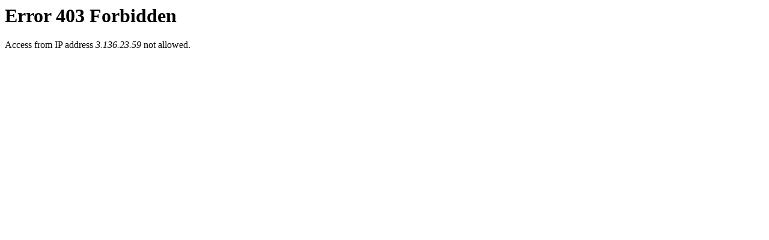

--- FILE ---
content_type: text/html
request_url: https://aleweb.ncl.edu.tw/F/K2IAF72CN8CCYR43L5RHVB1V12B1V1LP12L164SHBE16XGGYC9-27234?func=file&file_name=find-c-na
body_size: 155
content:
<html>
<head>
<title>Error 403</title>
</head>
<body>
<h1>Error 403 Forbidden</h1>
Access from IP address <i>3.136.23.59</i> not allowed.

</body>
</html>
